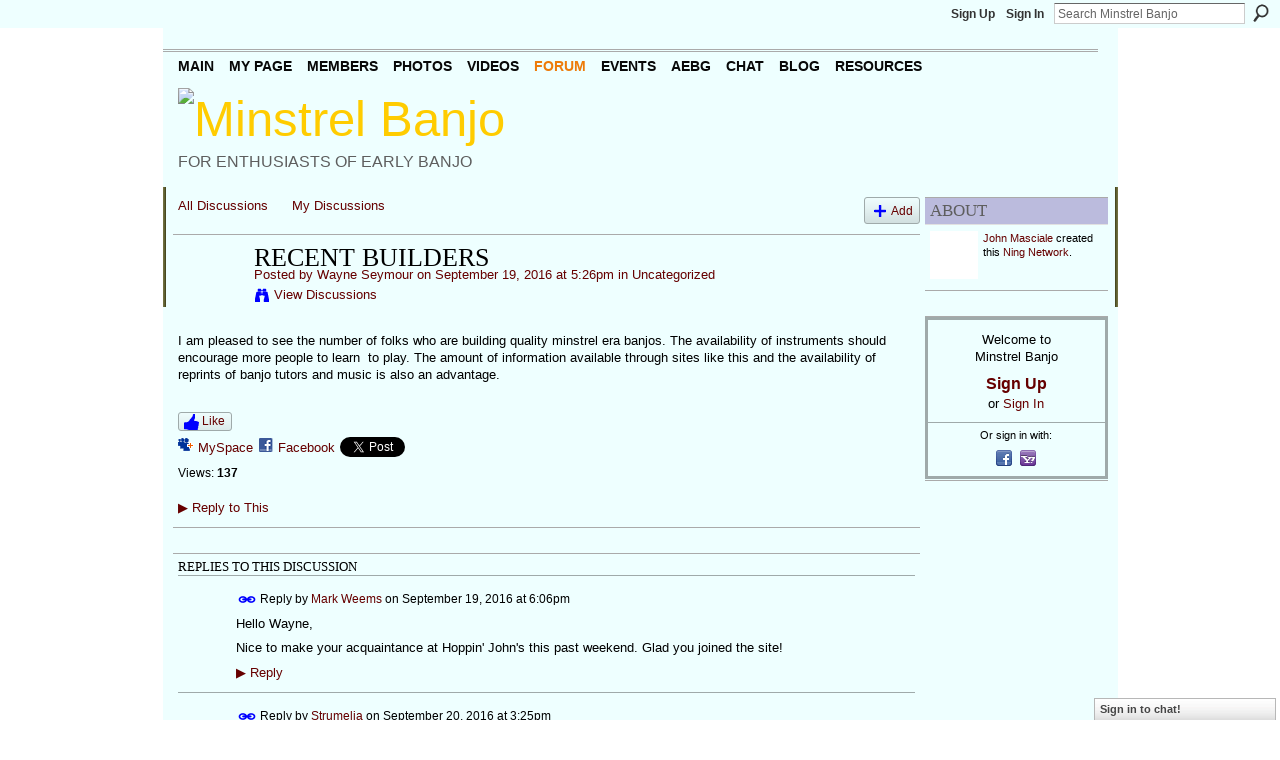

--- FILE ---
content_type: text/html; charset=UTF-8
request_url: https://minstrelbanjo.ning.com/forum/topics/recent-builders?commentId=2477478%3AComment%3A155224
body_size: 42762
content:
<!DOCTYPE html>
<html lang="en" xmlns:og="http://ogp.me/ns#">
    <head data-layout-view="default">
<script>
    window.dataLayer = window.dataLayer || [];
        </script>
<!-- Google Tag Manager -->
<script>(function(w,d,s,l,i){w[l]=w[l]||[];w[l].push({'gtm.start':
new Date().getTime(),event:'gtm.js'});var f=d.getElementsByTagName(s)[0],
j=d.createElement(s),dl=l!='dataLayer'?'&l='+l:'';j.async=true;j.src=
'https://www.googletagmanager.com/gtm.js?id='+i+dl;f.parentNode.insertBefore(j,f);
})(window,document,'script','dataLayer','GTM-T5W4WQ');</script>
<!-- End Google Tag Manager -->
            <meta http-equiv="Content-Type" content="text/html; charset=utf-8" />
    <title>Recent builders - Minstrel Banjo</title>
    <link rel="icon" href="https://minstrelbanjo.ning.com/favicon.ico" type="image/x-icon" />
    <link rel="SHORTCUT ICON" href="https://minstrelbanjo.ning.com/favicon.ico" type="image/x-icon" />
    <meta name="description" content="I am pleased to see the number of folks who are building quality minstrel era banjos. The availability of instruments should encourage more people to learn  to…" />
<meta name="title" content="Recent builders" />
<meta property="og:type" content="website" />
<meta property="og:url" content="https://minstrelbanjo.ning.com/forum/topics/recent-builders?commentId=2477478%3AComment%3A155224" />
<meta property="og:title" content="Recent builders" />
<meta property="og:image" content="https://storage.ning.com/topology/rest/1.0/file/get/2756400414?profile=UPSCALE_150x150">
<meta name="twitter:card" content="summary" />
<meta name="twitter:title" content="Recent builders" />
<meta name="twitter:description" content="I am pleased to see the number of folks who are building quality minstrel era banjos. The availability of instruments should encourage more people to learn  to…" />
<meta name="twitter:image" content="https://storage.ning.com/topology/rest/1.0/file/get/2756400414?profile=UPSCALE_150x150" />
<link rel="image_src" href="https://storage.ning.com/topology/rest/1.0/file/get/2756400414?profile=UPSCALE_150x150" />
<script type="text/javascript">
    djConfig = { preventBackButtonFix: false, isDebug: false }
ning = {"CurrentApp":{"premium":true,"iconUrl":"https:\/\/storage.ning.com\/topology\/rest\/1.0\/file\/get\/2756400414?profile=UPSCALE_150x150","url":"httpsMinstrelBanjo.ning.com","domains":[],"online":true,"privateSource":true,"id":"MinstrelBanjo","appId":2477478,"description":"A resource and gathering site for people interested in playing and constructing early banjos, and the history of minstrel music in America.","name":"Minstrel Banjo","owner":"0h30gpd2be2nb","createdDate":"2008-11-06T20:15:53.000Z","runOwnAds":false},"CurrentProfile":null,"maxFileUploadSize":5};
        (function(){
            if (!window.ning) { return; }

            var age, gender, rand, obfuscated, combined;

            obfuscated = document.cookie.match(/xgdi=([^;]+)/);
            if (obfuscated) {
                var offset = 100000;
                obfuscated = parseInt(obfuscated[1]);
                rand = obfuscated / offset;
                combined = (obfuscated % offset) ^ rand;
                age = combined % 1000;
                gender = (combined / 1000) & 3;
                gender = (gender == 1 ? 'm' : gender == 2 ? 'f' : 0);
                ning.viewer = {"age":age,"gender":gender};
            }
        })();

        if (window.location.hash.indexOf('#!/') == 0) {
        window.location.replace(window.location.hash.substr(2));
    }
    window.xg = window.xg || {};
xg.captcha = {
    'shouldShow': false,
    'siteKey': '6Ldf3AoUAAAAALPgNx2gcXc8a_5XEcnNseR6WmsT'
};
xg.addOnRequire = function(f) { xg.addOnRequire.functions.push(f); };
xg.addOnRequire.functions = [];
xg.addOnFacebookLoad = function (f) { xg.addOnFacebookLoad.functions.push(f); };
xg.addOnFacebookLoad.functions = [];
xg._loader = {
    p: 0,
    loading: function(set) {  this.p++; },
    onLoad: function(set) {
                this.p--;
        if (this.p == 0 && typeof(xg._loader.onDone) == 'function') {
            xg._loader.onDone();
        }
    }
};
xg._loader.loading('xnloader');
if (window.bzplcm) {
    window.bzplcm._profileCount = 0;
    window.bzplcm._profileSend = function() { if (window.bzplcm._profileCount++ == 1) window.bzplcm.send(); };
}
xg._loader.onDone = function() {
            if(window.bzplcm)window.bzplcm.start('ni');
        xg.shared.util.parseWidgets();    var addOnRequireFunctions = xg.addOnRequire.functions;
    xg.addOnRequire = function(f) { f(); };
    try {
        if (addOnRequireFunctions) { dojo.lang.forEach(addOnRequireFunctions, function(onRequire) { onRequire.apply(); }); }
    } catch (e) {
        if(window.bzplcm)window.bzplcm.ts('nx').send();
        throw e;
    }
    if(window.bzplcm) { window.bzplcm.stop('ni'); window.bzplcm._profileSend(); }
};
window.xn = { track: { event: function() {}, pageView: function() {}, registerCompletedFlow: function() {}, registerError: function() {}, timer: function() { return { lapTime: function() {} }; } } };</script>
<meta name="medium" content="news" /><link rel="alternate" type="application/atom+xml" title="Recent builders - Minstrel Banjo" href="https://minstrelbanjo.ning.com/forum/topics/recent-builders?commentId=2477478%3AComment%3A155224&amp;feed=yes&amp;xn_auth=no" /><link rel="alternate" type="application/atom+xml" title="Discussion Forum - Minstrel Banjo" href="https://minstrelbanjo.ning.com/forum?sort=mostRecent&amp;feed=yes&amp;xn_auth=no" />
<style type="text/css" media="screen,projection">
#xg_navigation ul div.xg_subtab ul li a {
    color:#000000;
    background:#F2F2F2;
}
#xg_navigation ul div.xg_subtab ul li a:hover {
    color:#000066;
    background:#E2E2CF;
}
</style>

<style type="text/css" media="screen,projection">
@import url("https://static.ning.com/socialnetworkmain/widgets/index/css/common.min.css?xn_version=1229287718");
@import url("https://static.ning.com/socialnetworkmain/widgets/forum/css/component.min.css?xn_version=148829171");
@import url("https://static.ning.com/socialnetworkmain/widgets/chat/css/bottom-bar.min.css?xn_version=512265546");

</style>

<style type="text/css" media="screen,projection">
@import url("/generated-6946910881bf57-03782967-css?xn_version=202512201152");

</style>

<style type="text/css" media="screen,projection">
@import url("/generated-69468fd3b635f7-82343879-css?xn_version=202512201152");

</style>

<!--[if IE 6]>
    <link rel="stylesheet" type="text/css" href="https://static.ning.com/socialnetworkmain/widgets/index/css/common-ie6.min.css?xn_version=463104712" />
<![endif]-->
<!--[if IE 7]>
<link rel="stylesheet" type="text/css" href="https://static.ning.com/socialnetworkmain/widgets/index/css/common-ie7.css?xn_version=2712659298" />
<![endif]-->
<link rel="EditURI" type="application/rsd+xml" title="RSD" href="https://minstrelbanjo.ning.com/profiles/blog/rsd" />
<script type="text/javascript">(function(a,b){if(/(android|bb\d+|meego).+mobile|avantgo|bada\/|blackberry|blazer|compal|elaine|fennec|hiptop|iemobile|ip(hone|od)|iris|kindle|lge |maemo|midp|mmp|netfront|opera m(ob|in)i|palm( os)?|phone|p(ixi|re)\/|plucker|pocket|psp|series(4|6)0|symbian|treo|up\.(browser|link)|vodafone|wap|windows (ce|phone)|xda|xiino/i.test(a)||/1207|6310|6590|3gso|4thp|50[1-6]i|770s|802s|a wa|abac|ac(er|oo|s\-)|ai(ko|rn)|al(av|ca|co)|amoi|an(ex|ny|yw)|aptu|ar(ch|go)|as(te|us)|attw|au(di|\-m|r |s )|avan|be(ck|ll|nq)|bi(lb|rd)|bl(ac|az)|br(e|v)w|bumb|bw\-(n|u)|c55\/|capi|ccwa|cdm\-|cell|chtm|cldc|cmd\-|co(mp|nd)|craw|da(it|ll|ng)|dbte|dc\-s|devi|dica|dmob|do(c|p)o|ds(12|\-d)|el(49|ai)|em(l2|ul)|er(ic|k0)|esl8|ez([4-7]0|os|wa|ze)|fetc|fly(\-|_)|g1 u|g560|gene|gf\-5|g\-mo|go(\.w|od)|gr(ad|un)|haie|hcit|hd\-(m|p|t)|hei\-|hi(pt|ta)|hp( i|ip)|hs\-c|ht(c(\-| |_|a|g|p|s|t)|tp)|hu(aw|tc)|i\-(20|go|ma)|i230|iac( |\-|\/)|ibro|idea|ig01|ikom|im1k|inno|ipaq|iris|ja(t|v)a|jbro|jemu|jigs|kddi|keji|kgt( |\/)|klon|kpt |kwc\-|kyo(c|k)|le(no|xi)|lg( g|\/(k|l|u)|50|54|\-[a-w])|libw|lynx|m1\-w|m3ga|m50\/|ma(te|ui|xo)|mc(01|21|ca)|m\-cr|me(rc|ri)|mi(o8|oa|ts)|mmef|mo(01|02|bi|de|do|t(\-| |o|v)|zz)|mt(50|p1|v )|mwbp|mywa|n10[0-2]|n20[2-3]|n30(0|2)|n50(0|2|5)|n7(0(0|1)|10)|ne((c|m)\-|on|tf|wf|wg|wt)|nok(6|i)|nzph|o2im|op(ti|wv)|oran|owg1|p800|pan(a|d|t)|pdxg|pg(13|\-([1-8]|c))|phil|pire|pl(ay|uc)|pn\-2|po(ck|rt|se)|prox|psio|pt\-g|qa\-a|qc(07|12|21|32|60|\-[2-7]|i\-)|qtek|r380|r600|raks|rim9|ro(ve|zo)|s55\/|sa(ge|ma|mm|ms|ny|va)|sc(01|h\-|oo|p\-)|sdk\/|se(c(\-|0|1)|47|mc|nd|ri)|sgh\-|shar|sie(\-|m)|sk\-0|sl(45|id)|sm(al|ar|b3|it|t5)|so(ft|ny)|sp(01|h\-|v\-|v )|sy(01|mb)|t2(18|50)|t6(00|10|18)|ta(gt|lk)|tcl\-|tdg\-|tel(i|m)|tim\-|t\-mo|to(pl|sh)|ts(70|m\-|m3|m5)|tx\-9|up(\.b|g1|si)|utst|v400|v750|veri|vi(rg|te)|vk(40|5[0-3]|\-v)|vm40|voda|vulc|vx(52|53|60|61|70|80|81|83|85|98)|w3c(\-| )|webc|whit|wi(g |nc|nw)|wmlb|wonu|x700|yas\-|your|zeto|zte\-/i.test(a.substr(0,4)))window.location.replace(b)})(navigator.userAgent||navigator.vendor||window.opera,'https://minstrelbanjo.ning.com/m/discussion?id=2477478%3ATopic%3A155221');</script>
    </head>
    <body>
<!-- Google Tag Manager (noscript) -->
<noscript><iframe src="https://www.googletagmanager.com/ns.html?id=GTM-T5W4WQ"
height="0" width="0" style="display:none;visibility:hidden"></iframe></noscript>
<!-- End Google Tag Manager (noscript) -->
                <div id="xn_bar">
            <div id="xn_bar_menu">
                <div id="xn_bar_menu_branding" >
                                    </div>

                <div id="xn_bar_menu_more">
                    <form id="xn_bar_menu_search" method="GET" action="https://minstrelbanjo.ning.com/main/search/search">
                        <fieldset>
                            <input type="text" name="q" id="xn_bar_menu_search_query" value="Search Minstrel Banjo" _hint="Search Minstrel Banjo" accesskey="4" class="text xj_search_hint" />
                            <a id="xn_bar_menu_search_submit" href="#" onclick="document.getElementById('xn_bar_menu_search').submit();return false">Search</a>
                        </fieldset>
                    </form>
                </div>

                            <ul id="xn_bar_menu_tabs">
                                            <li><a href="https://minstrelbanjo.ning.com/main/authorization/signUp?target=https%3A%2F%2Fminstrelbanjo.ning.com%2Fforum%2Ftopics%2Frecent-builders%3FcommentId%3D2477478%253AComment%253A155224">Sign Up</a></li>
                                                <li><a href="https://minstrelbanjo.ning.com/main/authorization/signIn?target=https%3A%2F%2Fminstrelbanjo.ning.com%2Fforum%2Ftopics%2Frecent-builders%3FcommentId%3D2477478%253AComment%253A155224">Sign In</a></li>
                                    </ul>
                        </div>
        </div>
        
        
        <div id="xg" class="xg_theme xg_widget_forum xg_widget_forum_topic xg_widget_forum_topic_show" data-layout-pack="classic">
            <div id="xg_head">
                <div id="xg_masthead">
                    <p id="xg_sitename"><a id="application_name_header_link" href="/"><img src="https://storage.ning.com/topology/rest/1.0/file/get/3151884087?profile=RESIZE_1024x1024" alt="Minstrel Banjo"></a></p>
                    <p id="xg_sitedesc" class="xj_site_desc">For enthusiasts of early banjo</p>
                </div>
                <div id="xg_navigation">
                    <ul>
    <li id="xg_tab_main" class="xg_subtab"><a href="/"><span>Main</span></a></li><li id="xg_tab_profile" class="xg_subtab"><a href="/profiles"><span>My Page</span></a></li><li id="xg_tab_members" class="xg_subtab"><a href="/profiles/members/"><span>Members</span></a></li><li id="xg_tab_photo" class="xg_subtab"><a href="/photo"><span>Photos</span></a></li><li id="xg_tab_video" class="xg_subtab"><a href="/video"><span>Videos</span></a></li><li id="xg_tab_forum" class="xg_subtab this"><a href="/forum"><span>Forum</span></a></li><li id="xg_tab_events" class="xg_subtab"><a href="/events"><span>Events</span></a></li><li id="xg_tab_xn9" class="xg_subtab"><a href="/page/aebg"><span>AEBG</span></a></li><li id="xg_tab_chat" class="xg_subtab"><a href="/chat"><span>Chat</span></a></li><li id="xg_tab_xn1" class="xg_subtab"><a href="/profiles/blog/list"><span>Blog</span></a></li><li dojoType="SubTabHover" id="xg_tab_xn10" class="xg_subtab"><a href="/page/resources"><span>Resources</span></a><div class="xg_subtab" style="display:none;position:absolute;"><ul class="xg_subtab" style="display:block;" ><li style="list-style:none !important;display:block;text-align:left;"><a href="/page/reference-books" style="float:none;"><span>Reference Books</span></a></li></ul></div></li></ul>

                </div>
            </div>
            
            <div id="xg_body">
                
                <div class="xg_column xg_span-16 xj_classic_canvas">
                    <ul class="navigation easyclear">
            <li><a href="https://minstrelbanjo.ning.com/forum">All Discussions</a></li>
        <li><a href="https://minstrelbanjo.ning.com/forum/topic/listForContributor?">My Discussions</a></li>
                <li class="right xg_lightborder navbutton"><a href="https://minstrelbanjo.ning.com/main/authorization/signUp?target=https%3A%2F%2Fminstrelbanjo.ning.com%2Fforum%2Ftopic%2Fnew%3Ftarget%3Dhttps%253A%252F%252Fminstrelbanjo.ning.com%252Fforum%252Ftopics%252Frecent-builders%253FcommentId%253D2477478%25253AComment%25253A155224%26categoryId%3D2477478%253ACategory%253A789" dojoType="PromptToJoinLink" _joinPromptText="Please sign up or sign in to complete this step." _hasSignUp="true" _signInUrl="https://minstrelbanjo.ning.com/main/authorization/signIn?target=https%3A%2F%2Fminstrelbanjo.ning.com%2Fforum%2Ftopic%2Fnew%3Ftarget%3Dhttps%253A%252F%252Fminstrelbanjo.ning.com%252Fforum%252Ftopics%252Frecent-builders%253FcommentId%253D2477478%25253AComment%25253A155224%26categoryId%3D2477478%253ACategory%253A789" class="xg_sprite xg_sprite-add">Add</a></li>
    </ul>
<div class="xg_module xg_module_with_dialog">
    <div class="xg_headline xg_headline-img xg_headline-2l">
    <div class="ib"><span class="xg_avatar"><a class="fn url" href="http://minstrelbanjo.ning.com/profile/WayneSeymour"  title="Wayne Seymour"><span class="table_img dy-avatar dy-avatar-64 "><img  class="photo photo" src="https://storage.ning.com/topology/rest/1.0/file/get/3151884565?profile=original&amp;width=64&amp;height=64&amp;crop=1%3A1" alt="" /></span></a></span></div>
<div class="tb"><h1>Recent builders</h1>
        <ul class="navigation byline">
            <li><a class="nolink">Posted by </a><a href="/profile/WayneSeymour">Wayne Seymour</a><a class="nolink"> on September 19, 2016 at 5:26pm in </a><a href="https://minstrelbanjo.ning.com/forum/categories/uncategorized-1/listForCategory">Uncategorized</a></li>
            <li><a class="xg_sprite xg_sprite-view" href="https://minstrelbanjo.ning.com/forum/topic/listForContributor?user=34r3fd7p9z7bi">View Discussions</a></li>
        </ul>
    </div>
</div>
    <div class="xg_module_body">
        <div class="discussion" data-category-id="2477478:Category:789">
            <div class="description">
                                <div class="xg_user_generated">
                    <p>I am pleased to see the number of folks who are building quality minstrel era banjos. The availability of instruments should encourage more people to learn  to play. The amount of information available through sites like this and the availability of reprints of banjo tutors and music is also an advantage. </p>
<p></p>                </div>
            </div>
        </div>
                    <p class="small" id="tagsList" style="display:none">Tags:<br/></p>
                <div class="left-panel">
            <div class="likebox likebox-ning">
    <div class="ning-like">
                <div class="xg_lightborder like-button like-button-3">
            <a data-content-id="2477478:Topic:155221"
                        data-content-type="Topic"
                        data-sign-up-url="https://minstrelbanjo.ning.com/main/authorization/signUp?target=https%3A%2F%2Fminstrelbanjo.ning.com%2Fforum%2Ftopics%2Frecent-builders%3FcommentId%3D2477478%253AComment%253A155224"
                        data-like-url="/main/like/like"
                        data-unlike-url="/main/like/unlike"
                        data-track='{"category":"Likes","action":"Like","label":"","ga4":{"event":"like"}}'                                                data-page-type="detail" class="xg_sprite" href="#">
                Like            </a>
        </div>
                <div class="like-count dy-displaynone">
            <a href="#" class="view-liked" _id="2477478:Topic:155221">0 members like this</a>
        </div>
    </div>
</div>
                <p class="share-links clear">
                <a href="http://www.myspace.com/Modules/PostTo/Pages/?t=Recent%20builders&c=Check%20out%20%22Recent%20builders%22%20on%20Minstrel%20Banjo&u=https%3A%2F%2Fminstrelbanjo.ning.com%2Fxn%2Fdetail%2F2477478%3ATopic%3A155221&l=2" class="post_to_myspace" target="_blank">MySpace</a>            <script>!function(d,s,id){var js,fjs=d.getElementsByTagName(s)[0];if(!d.getElementById(id)){js=d.createElement(s);js.id=id;js.src="//platform.twitter.com/widgets.js";fjs.parentNode.insertBefore(js,fjs);}}(document,"script","twitter-wjs");</script>
                    <span class="xg_tweet">
        <a href="https://twitter.com/share" class="post_to_twitter twitter-share-button" target="_blank"
            data-text="Checking out &quot;Recent builders&quot; on Minstrel Banjo:" data-url="https://minstrelbanjo.ning.com/forum/topics/recent-builders?commentId=2477478%3AComment%3A155224" data-count="none" data-dnt="true">Tweet</a>
        </span>
                <a class="post_to_facebook xj_post_to_facebook" href="http://www.facebook.com/share.php?u=https%3A%2F%2Fminstrelbanjo.ning.com%2Fforum%2Ftopics%2Frecent-builders%3FcommentId%3D2477478%253AComment%253A155224%26xg_source%3Dfacebookshare&amp;t=" _url="https://minstrelbanjo.ning.com/forum/topics/recent-builders?commentId=2477478%3AComment%3A155224&amp;xg_source=facebookshare" _title="" _log="{&quot;module&quot;:&quot;forum&quot;,&quot;page&quot;:&quot;topic&quot;,&quot;action&quot;:&quot;show&quot;}">Facebook</a>
                    </p>
                            <script>xg.addOnRequire(function () { xg.post('/main/viewcount/update?xn_out=json', {key: '2477478:Topic:155221', x: '2d360b5'}); });</script>                <p class="small dy-clear view-count-container">
    <span class="view-count-label">Views:</span> <span class="view-count">137</span></p>

                    </div>
                <dl id="cf" class="discussion noindent">
            <dd>             <p class="toggle">
            <a href="https://minstrelbanjo.ning.com/main/authorization/signUp?target=https%3A%2F%2Fminstrelbanjo.ning.com%2Fforum%2Ftopics%2Frecent-builders%3FcommentId%3D2477478%253AComment%253A155224" dojoType="PromptToJoinLink" _joinPromptText="Please sign up or sign in to complete this step." _hasSignUp="true" _signInUrl="https://minstrelbanjo.ning.com/main/authorization/signIn?target=https%3A%2F%2Fminstrelbanjo.ning.com%2Fforum%2Ftopics%2Frecent-builders%3FcommentId%3D2477478%253AComment%253A155224"><span><!--[if IE]>&#9658;<![endif]--><![if !IE]>&#9654;<![endif]></span> Reply to This</a>
        </p>
    </dd>        </dl>
    </div>
</div>
    <div class="xg_module">
            <div id="discussionReplies" >
            <div class="xg_module_body">
                <h3 id="comments" _scrollTo="cid-2477478:Comment:155224">Replies to This Discussion</h3>
                                    <dl class="discussion clear i0 xg_lightborder">
    <dt class="byline">
        <a name="2477478:Comment:155224" id="cid-2477478:Comment:155224"></a>         <span class="xg_avatar"><a class="fn url" href="http://minstrelbanjo.ning.com/profile/MarkKellyWeems"  title="Mark Weems"><span class="table_img dy-avatar dy-avatar-48 "><img  class="photo photo left" src="https://storage.ning.com/topology/rest/1.0/file/get/3143274813?profile=RESIZE_48X48&amp;width=48&amp;height=48&amp;crop=1%3A1" alt="" /></span></a></span><a name="2477478Comment155224" href="https://minstrelbanjo.ning.com/xn/detail/2477478:Comment:155224" title="Permalink to this Reply" class="xg_icon xg_icon-permalink">Permalink</a> Reply by <a href="https://minstrelbanjo.ning.com/forum/topic/listForContributor?user=37dmx0iangru4" class="fn url">Mark Weems</a> on <span class="timestamp">September 19, 2016 at 6:06pm</span>    </dt>
        <dd>
                        <div class="description" id="desc_2477478Comment155224"><div class="xg_user_generated"><p>Hello Wayne,</p>
<p>Nice to make your acquaintance at Hoppin' John's this past weekend. Glad you joined the site!</p></div></div>
                </dd>
        <dd>
        <ul class="actionlinks">
            <li class="actionlink">
                            <p class="toggle">
                    <a href="https://minstrelbanjo.ning.com/main/authorization/signUp?target=https%3A%2F%2Fminstrelbanjo.ning.com%2Fforum%2Ftopics%2Frecent-builders%3FcommentId%3D2477478%253AComment%253A155224" dojoType="PromptToJoinLink" _joinPromptText="Please sign up or sign in to complete this step." _hasSignUp="true" _signInUrl="https://minstrelbanjo.ning.com/main/authorization/signIn?target=https%3A%2F%2Fminstrelbanjo.ning.com%2Fforum%2Ftopics%2Frecent-builders%3FcommentId%3D2477478%253AComment%253A155224"><span><!--[if IE]>&#9658;<![endif]--><![if !IE]>&#9654;<![endif]></span> Reply</a>
                </p>
                    </li>
    <li class="actionlink"></li>    </ul>
</dl>
<dl class="discussion clear i0 xg_lightborder">
    <dt class="byline">
        <a name="2477478:Comment:155232" id="cid-2477478:Comment:155232"></a>         <span class="xg_avatar"><a class="fn url" href="http://minstrelbanjo.ning.com/profile/Strumelia"  title="Strumelia"><span class="table_img dy-avatar dy-avatar-48 "><img  class="photo photo left" src="https://storage.ning.com/topology/rest/1.0/file/get/3143273199?profile=RESIZE_48X48&amp;width=48&amp;height=48&amp;crop=1%3A1" alt="" /></span></a></span><a name="2477478Comment155232" href="https://minstrelbanjo.ning.com/xn/detail/2477478:Comment:155232" title="Permalink to this Reply" class="xg_icon xg_icon-permalink">Permalink</a> Reply by <a href="https://minstrelbanjo.ning.com/forum/topic/listForContributor?user=3mdcdoa3cmfnx" class="fn url">Strumelia</a> on <span class="timestamp">September 20, 2016 at 3:25pm</span>    </dt>
        <dd>
                        <div class="description" id="desc_2477478Comment155232"><div class="xg_user_generated"><p>Hi Wayne!</p>
<p>Hey, does anyone know what gives with Jay Moschella's site?  Is he still building?</p></div></div>
                </dd>
        <dd>
        <ul class="actionlinks">
            <li class="actionlink">
                            <p class="toggle">
                    <a href="https://minstrelbanjo.ning.com/main/authorization/signUp?target=https%3A%2F%2Fminstrelbanjo.ning.com%2Fforum%2Ftopics%2Frecent-builders%3FcommentId%3D2477478%253AComment%253A155224" dojoType="PromptToJoinLink" _joinPromptText="Please sign up or sign in to complete this step." _hasSignUp="true" _signInUrl="https://minstrelbanjo.ning.com/main/authorization/signIn?target=https%3A%2F%2Fminstrelbanjo.ning.com%2Fforum%2Ftopics%2Frecent-builders%3FcommentId%3D2477478%253AComment%253A155224"><span><!--[if IE]>&#9658;<![endif]--><![if !IE]>&#9654;<![endif]></span> Reply</a>
                </p>
                    </li>
    <li class="actionlink"></li>    </ul>
</dl>
<dl class="discussion clear i0 xg_lightborder">
    <dt class="byline">
        <a name="2477478:Comment:155329" id="cid-2477478:Comment:155329"></a>         <span class="xg_avatar"><a class="fn url" href="http://minstrelbanjo.ning.com/profile/caprieto"  title="Chris Prieto"><span class="table_img dy-avatar dy-avatar-48 "><img  class="photo photo left" src="https://storage.ning.com/topology/rest/1.0/file/get/3143276635?profile=RESIZE_48X48&amp;width=48&amp;height=48&amp;crop=1%3A1" alt="" /></span></a></span><a name="2477478Comment155329" href="https://minstrelbanjo.ning.com/xn/detail/2477478:Comment:155329" title="Permalink to this Reply" class="xg_icon xg_icon-permalink">Permalink</a> Reply by <a href="https://minstrelbanjo.ning.com/forum/topic/listForContributor?user=380acr26njmls" class="fn url">Chris Prieto</a> on <span class="timestamp">September 20, 2016 at 6:04pm</span>    </dt>
        <dd>
                        <div class="description" id="desc_2477478Comment155329"><div class="xg_user_generated">Last I heard from him he was no longer building banjos so he may have let his domain expire.<br />
<br/>
<br/>
<cite>Strumelia said:</cite><blockquote cite="http://minstrelbanjo.ning.com/forum/topics/recent-builders?xg_source=activity#2477478Comment155232"><div><div class="xg_user_generated"><p>Hi Wayne!</p>
<p>Hey, does anyone know what gives with Jay Moschella's site?  Is he still building?</p>
</div>
</div>
</blockquote></div></div>
                </dd>
        <dd>
        <ul class="actionlinks">
            <li class="actionlink">
                            <p class="toggle">
                    <a href="https://minstrelbanjo.ning.com/main/authorization/signUp?target=https%3A%2F%2Fminstrelbanjo.ning.com%2Fforum%2Ftopics%2Frecent-builders%3FcommentId%3D2477478%253AComment%253A155224" dojoType="PromptToJoinLink" _joinPromptText="Please sign up or sign in to complete this step." _hasSignUp="true" _signInUrl="https://minstrelbanjo.ning.com/main/authorization/signIn?target=https%3A%2F%2Fminstrelbanjo.ning.com%2Fforum%2Ftopics%2Frecent-builders%3FcommentId%3D2477478%253AComment%253A155224"><span><!--[if IE]>&#9658;<![endif]--><![if !IE]>&#9654;<![endif]></span> Reply</a>
                </p>
                    </li>
    <li class="actionlink"></li>    </ul>
</dl>
<dl class="discussion clear i0 xg_lightborder">
    <dt class="byline">
        <a name="2477478:Comment:155235" id="cid-2477478:Comment:155235"></a>         <span class="xg_avatar"><a class="fn url" href="http://minstrelbanjo.ning.com/profile/Strumelia"  title="Strumelia"><span class="table_img dy-avatar dy-avatar-48 "><img  class="photo photo left" src="https://storage.ning.com/topology/rest/1.0/file/get/3143273199?profile=RESIZE_48X48&amp;width=48&amp;height=48&amp;crop=1%3A1" alt="" /></span></a></span><a name="2477478Comment155235" href="https://minstrelbanjo.ning.com/xn/detail/2477478:Comment:155235" title="Permalink to this Reply" class="xg_icon xg_icon-permalink">Permalink</a> Reply by <a href="https://minstrelbanjo.ning.com/forum/topic/listForContributor?user=3mdcdoa3cmfnx" class="fn url">Strumelia</a> on <span class="timestamp">September 20, 2016 at 7:33pm</span>    </dt>
        <dd>
                        <div class="description" id="desc_2477478Comment155235"><div class="xg_user_generated"><p>Wow.  =8-o</p></div></div>
                </dd>
        <dd>
        <ul class="actionlinks">
            <li class="actionlink">
                            <p class="toggle">
                    <a href="https://minstrelbanjo.ning.com/main/authorization/signUp?target=https%3A%2F%2Fminstrelbanjo.ning.com%2Fforum%2Ftopics%2Frecent-builders%3FcommentId%3D2477478%253AComment%253A155224" dojoType="PromptToJoinLink" _joinPromptText="Please sign up or sign in to complete this step." _hasSignUp="true" _signInUrl="https://minstrelbanjo.ning.com/main/authorization/signIn?target=https%3A%2F%2Fminstrelbanjo.ning.com%2Fforum%2Ftopics%2Frecent-builders%3FcommentId%3D2477478%253AComment%253A155224"><span><!--[if IE]>&#9658;<![endif]--><![if !IE]>&#9654;<![endif]></span> Reply</a>
                </p>
                    </li>
    <li class="actionlink"></li>    </ul>
</dl>
<dl class="discussion clear i0 xg_lightborder">
    <dt class="byline">
        <a name="2477478:Comment:155716" id="cid-2477478:Comment:155716"></a>         <span class="xg_avatar"><a class="fn url" href="http://minstrelbanjo.ning.com/profile/WayneSeymour"  title="Wayne Seymour"><span class="table_img dy-avatar dy-avatar-48 "><img  class="photo photo left" src="https://storage.ning.com/topology/rest/1.0/file/get/3151884565?profile=original&amp;width=48&amp;height=48&amp;crop=1%3A1" alt="" /></span></a></span><a name="2477478Comment155716" href="https://minstrelbanjo.ning.com/xn/detail/2477478:Comment:155716" title="Permalink to this Reply" class="xg_icon xg_icon-permalink">Permalink</a> Reply by <a href="https://minstrelbanjo.ning.com/forum/topic/listForContributor?user=34r3fd7p9z7bi" class="fn url">Wayne Seymour</a> on <span class="timestamp">October 3, 2016 at 10:58pm</span>    </dt>
        <dd>
                        <div class="description" id="desc_2477478Comment155716"><div class="xg_user_generated"><p><br/> <br/> <cite>Mark Weems said:</cite></p>
<blockquote cite="http://minstrelbanjo.ning.com/forum/topics/recent-builders?commentId=2477478%3AComment%3A155224&amp;xg_source=msg_com_forum#2477478Comment155224"><div><div class="xg_user_generated"><p>Hello Wayne,</p>
<p>Nice to make your acquaintance at Hoppin' John's this past weekend. Glad you joined the site!</p>
<p>Thanks for the loan of the dulcimer. We'll talk anon. </p>
<p></p>
</div>
</div>
</blockquote></div></div>
                </dd>
        <dd>
        <ul class="actionlinks">
            <li class="actionlink">
                            <p class="toggle">
                    <a href="https://minstrelbanjo.ning.com/main/authorization/signUp?target=https%3A%2F%2Fminstrelbanjo.ning.com%2Fforum%2Ftopics%2Frecent-builders%3FcommentId%3D2477478%253AComment%253A155224" dojoType="PromptToJoinLink" _joinPromptText="Please sign up or sign in to complete this step." _hasSignUp="true" _signInUrl="https://minstrelbanjo.ning.com/main/authorization/signIn?target=https%3A%2F%2Fminstrelbanjo.ning.com%2Fforum%2Ftopics%2Frecent-builders%3FcommentId%3D2477478%253AComment%253A155224"><span><!--[if IE]>&#9658;<![endif]--><![if !IE]>&#9654;<![endif]></span> Reply</a>
                </p>
                    </li>
    <li class="actionlink"></li>    </ul>
</dl>
                    <dl class="last-reply">
                        <dd>             <p class="toggle">
            <a href="https://minstrelbanjo.ning.com/main/authorization/signUp?target=https%3A%2F%2Fminstrelbanjo.ning.com%2Fforum%2Ftopics%2Frecent-builders%3FcommentId%3D2477478%253AComment%253A155224" dojoType="PromptToJoinLink" _joinPromptText="Please sign up or sign in to complete this step." _hasSignUp="true" _signInUrl="https://minstrelbanjo.ning.com/main/authorization/signIn?target=https%3A%2F%2Fminstrelbanjo.ning.com%2Fforum%2Ftopics%2Frecent-builders%3FcommentId%3D2477478%253AComment%253A155224"><span><!--[if IE]>&#9658;<![endif]--><![if !IE]>&#9654;<![endif]></span> Reply to Discussion</a>
        </p>
    </dd>                    </dl>
                                            </div>
            <div class="xg_module_foot">
                                    <p class="left">
                        <a class="xg_icon xg_icon-rss" href="https://minstrelbanjo.ning.com/forum/topics/recent-builders?commentId=2477478%3AComment%3A155224&amp;feed=yes&amp;xn_auth=no">RSS</a>
                    </p>
                            </div>
        </div>
    </div>

                </div>
                <div class="xg_column xg_span-4 xg_last xj_classic_sidebar">
                    <div class="xg_module module_about">
    <div class="xg_module_head">
        <h2>About</h2>
    </div>
    <div class="xg_module_body xg_module_ning">
        <div class="vcard">
            <span class="xg_avatar"><a class="fn url" href="http://minstrelbanjo.ning.com/profile/JohnMasciale"  title="John Masciale"><span class="table_img dy-avatar dy-avatar-48 "><img  class="photo photo" src="https://storage.ning.com/topology/rest/1.0/file/get/3143267264?profile=RESIZE_48X48&amp;width=48&amp;height=48&amp;crop=1%3A1" alt="" /></span></a></span>            <span class="fn"><a href="/profile/JohnMasciale">John Masciale</a></span>
            created this <a href='http://www.ning.com'>Ning Network</a>.        </div>
            </div>
    </div>
    <div class="xg_module" id="xg_module_account">
        <div class="xg_module_body xg_signup xg_lightborder">
            <p>Welcome to<br />Minstrel Banjo</p>
                        <p class="last-child"><big><strong><a href="https://minstrelbanjo.ning.com/main/authorization/signUp?target=https%3A%2F%2Fminstrelbanjo.ning.com%2Fforum%2Ftopics%2Frecent-builders%3FcommentId%3D2477478%253AComment%253A155224">Sign Up</a></strong></big><br/>or <a href="https://minstrelbanjo.ning.com/main/authorization/signIn?target=https%3A%2F%2Fminstrelbanjo.ning.com%2Fforum%2Ftopics%2Frecent-builders%3FcommentId%3D2477478%253AComment%253A155224" style="white-space:nowrap">Sign In</a></p>
                            <div class="xg_external_signup xg_lightborder xj_signup">
                    <p class="dy-small">Or sign in with:</p>
                    <ul class="providers">
            <li>
            <a
                onclick="xg.index.authorization.social.openAuthWindow(
                    'https://auth.ning.com/socialAuth/facebook?edfm=PGDIo9D7WtU1lIzZTwjF%2BJYT%2Bq%2BOZM0g08W7elSjq09g6hZECWmW4c1P%2BJQH8DaLyF%2FrJLCHFvu%2FkuoGD6sWU3Kn9skRqeXnLydf4EiiNonrP9mlPSN%2F9CzhYUpe7HH3IZLD9JHc9CJNhv4GCArpYGCayBhsd7KUVXgTOBodlucvXVQHVi2%2BcBn8w6R%2B%2B30n2Jpa0fJccpYYOTXF93wzXjBS6KM0blxDxeP%2FIXIzuuNpqAY00ZBNBB3PyCHUBMR1hWlx01f84%2Fr8Fbp9b%2FAWJEYRFk%2FXCivj7foZNrW%2FSGQdSQwAJy8vhkJ45eeoQooVtradvVaDScQHkqf0jZJ%2BQZLRX816V6hzgkNQ8%2FKaI%2FQyP2%2FlOaCoFpOPWP16uY%2BPLjK49V6L6jYgINA%2FppbuKyjoFAprrBXF5xFvOoqRQ%2B1SAcakNNUgUwqDt%2B0EO2fJ3oOQHAOOTXu6tZG9JZrWh0hgbvAlX8EisSPPbSeBS1qhBUlV1ddEKBa6fJvyulGA'
                    ); return false;">
                            <span class="mini-service mini-service-facebook" title="Facebook"></span>
                        </a>
        </li>
            <li>
            <a
                onclick="xg.index.authorization.social.openAuthWindow(
                    'https://auth.ning.com/socialAuth/yahooopenidconnect?edfm=BOFoG8X25KT9kt6VK0ko1BQ%2Fmwvo3lzl%2B1a8Ge8%2BJSHn9Oa1l8Kz7cSbh%2FNSOs%2BWkp%2BwZofuWUQE0M6RFPr94b0xJYqabeXwDY5Kch1alEQ1XMIWn8H7l1Vavg6Ld%2Fiz0%2FrQpNBM6cE2Sc%2FVnKzKkKOdlSD%2B65eeYV1w7t6Dn7TfHJWZcRIAEotVkvu1jf3QEYu6msvVY4FCp7aTFDnggmvQpsmEslxb%2Fm7kotGokUji%2BURK6ozuixwj0HVuPxDsCCAXTFUSHgDgKc9jJEJGUv3NWpku4munjQY88C1d7fbTkeg%2Bi14R2NTGt4gXjCznAncWvDoHzcY7Uxqc8ssG2qSYMghCbro01h%2FLATR%2B0Hk0ufJVmgKW8CQj8QP7Bw0%2ByfDAi4K65eSELg2xeF4h2BPGQuhk%2BJSmtGQDxnv%2FGLI%3D'
                ); return false;">
                <span class="mini-service mini-service-yahoo" title="Yahoo!"></span>
            </a>
        </li>
    </ul>
                </div>
                    </div>
    </div>

                </div>
            </div>
            <div id="xg_foot">
                <p class="left">
    © 2026             &nbsp; Created by <a href="/profile/JohnMasciale">John Masciale</a>.            &nbsp;
    Powered by<a class="poweredBy-logo" href="https://www.ning.com/" title="" alt="" rel="dofollow">
    <img class="poweredbylogo" width="87" height="15" src="https://static.ning.com/socialnetworkmain/widgets/index/gfx/Ning_MM_footer_blk@2x.png?xn_version=3605040243"
         title="Ning Website Builder" alt="Website builder | Create website | Ning.com">
</a>    </p>
    <p class="right xg_lightfont">
                    <a href="https://minstrelbanjo.ning.com/main/embeddable/list">Badges</a> &nbsp;|&nbsp;
                        <a href="https://minstrelbanjo.ning.com/main/authorization/signUp?target=https%3A%2F%2Fminstrelbanjo.ning.com%2Fmain%2Findex%2Freport" dojoType="PromptToJoinLink" _joinPromptText="Please sign up or sign in to complete this step." _hasSignUp="true" _signInUrl="https://minstrelbanjo.ning.com/main/authorization/signIn?target=https%3A%2F%2Fminstrelbanjo.ning.com%2Fmain%2Findex%2Freport">Report an Issue</a> &nbsp;|&nbsp;
                        <a href="https://minstrelbanjo.ning.com/main/authorization/termsOfService?previousUrl=https%3A%2F%2Fminstrelbanjo.ning.com%2Fforum%2Ftopics%2Frecent-builders%3FcommentId%3D2477478%253AComment%253A155224">Terms of Service</a>
            </p>

            </div>
        </div>
        
        <div id="xj_baz17246" class="xg_theme"></div>
<div id="xg_overlay" style="display:none;">
<!--[if lte IE 6.5]><iframe></iframe><![endif]-->
</div>
<!--googleoff: all--><noscript>
	<style type="text/css" media="screen">
        #xg { position:relative;top:120px; }
        #xn_bar { top:120px; }
	</style>
	<div class="errordesc noscript">
		<div>
            <h3><strong>Hello, you need to enable JavaScript to use Minstrel Banjo.</strong></h3>
            <p>Please check your browser settings or contact your system administrator.</p>
			<img src="/xn_resources/widgets/index/gfx/jstrk_off.gif" alt="" height="1" width="1" />
		</div>
	</div>
</noscript><!--googleon: all-->
<script type="text/javascript" src="https://static.ning.com/socialnetworkmain/widgets/lib/core.min.js?xn_version=1651386455"></script>        <script>
            var sources = ["https:\/\/static.ning.com\/socialnetworkmain\/widgets\/lib\/js\/jquery\/jquery-ui.min.js?xn_version=2186421962","https:\/\/static.ning.com\/socialnetworkmain\/widgets\/lib\/js\/modernizr\/modernizr.custom.js?xn_version=202512201152","https:\/\/static.ning.com\/socialnetworkmain\/widgets\/lib\/js\/jquery\/jstorage.min.js?xn_version=1968060033","https:\/\/static.ning.com\/socialnetworkmain\/widgets\/lib\/js\/jquery\/jquery.autoResize.js?xn_version=202512201152","https:\/\/static.ning.com\/socialnetworkmain\/widgets\/lib\/js\/jquery\/jquery.jsonp.min.js?xn_version=1071124156","https:\/\/static.ning.com\/socialnetworkmain\/widgets\/lib\/js\/Base64.js?xn_version=202512201152","https:\/\/static.ning.com\/socialnetworkmain\/widgets\/lib\/js\/jquery\/jquery.ui.widget.js?xn_version=202512201152","https:\/\/static.ning.com\/socialnetworkmain\/widgets\/lib\/js\/jquery\/jquery.iframe-transport.js?xn_version=202512201152","https:\/\/static.ning.com\/socialnetworkmain\/widgets\/lib\/js\/jquery\/jquery.fileupload.js?xn_version=202512201152","https:\/\/storage.ning.com\/topology\/rest\/1.0\/file\/get\/12882178469?profile=original&r=1724773293","https:\/\/storage.ning.com\/topology\/rest\/1.0\/file\/get\/12882178496?profile=original&r=1724773293","https:\/\/storage.ning.com\/topology\/rest\/1.0\/file\/get\/11108813293?profile=original&r=1684134951","https:\/\/storage.ning.com\/topology\/rest\/1.0\/file\/get\/11108862098?profile=original&r=1684135186","https:\/\/storage.ning.com\/topology\/rest\/1.0\/file\/get\/11108885697?profile=original&r=1684135251"];
            var numSources = sources.length;
                        var heads = document.getElementsByTagName('head');
            var node = heads.length > 0 ? heads[0] : document.body;
            var onloadFunctionsObj = {};

            var createScriptTagFunc = function(source) {
                var script = document.createElement('script');
                
                script.type = 'text/javascript';
                                var currentOnLoad = function() {xg._loader.onLoad(source);};
                if (script.readyState) { //for IE (including IE9)
                    script.onreadystatechange = function() {
                        if (script.readyState == 'complete' || script.readyState == 'loaded') {
                            script.onreadystatechange = null;
                            currentOnLoad();
                        }
                    }
                } else {
                   script.onerror = script.onload = currentOnLoad;
                }

                script.src = source;
                node.appendChild(script);
            };

            for (var i = 0; i < numSources; i++) {
                                xg._loader.loading(sources[i]);
                createScriptTagFunc(sources[i]);
            }
        </script>
    <script type="text/javascript">
if (!ning._) {ning._ = {}}
ning._.compat = { encryptedToken: "<empty>" }
ning._.CurrentServerTime = "2026-01-21T23:16:50+00:00";
ning._.probableScreenName = "";
ning._.domains = {
    base: 'ning.com',
    ports: { http: '80', ssl: '443' }
};
ning.loader.version = '202512201152'; // DEP-251220_1:477f7ee 33
djConfig.parseWidgets = false;
</script>
    <script type="text/javascript">
        xg.token = '';
xg.canTweet = false;
xg.cdnHost = 'static.ning.com';
xg.version = '202512201152';
xg.useMultiCdn = true;
xg.staticRoot = 'socialnetworkmain';
xg.xnTrackHost = null;
    xg.cdnDefaultPolicyHost = 'static';
    xg.cdnPolicy = [];
xg.global = xg.global || {};
xg.global.currentMozzle = 'forum';
xg.global.userCanInvite = false;
xg.global.requestBase = '';
xg.global.locale = 'en_US';
xg.num_thousand_sep = ",";
xg.num_decimal_sep = ".";
(function() {
    dojo.addOnLoad(function() {
        if(window.bzplcm) { window.bzplcm.ts('hr'); window.bzplcm._profileSend(); }
            });
            ning.loader.require('xg.shared.SpamFolder', 'xg.index.like.likeButton', function() { xg._loader.onLoad('xnloader'); });
    })();    </script>
    <div class="xg_chat chatFooter signedOut" >
        <div id="userListContainer" class="xg_verticalPane xg_userWidth">
            <div class="xg_chatBar xg_bottomBar xg_userBar">
                <a class="xg_info xg_info_full" href="/main/authorization/signIn?chat=true">Sign in to chat!</a>            </div>
        </div>
    </div>
<script>
    document.addEventListener("DOMContentLoaded", function () {
        if (!dataLayer) {
            return;
        }
        var handler = function (event) {
            var element = event.currentTarget;
            if (element.hasAttribute('data-track-disable')) {
                return;
            }
            var options = JSON.parse(element.getAttribute('data-track'));
            dataLayer.push({
                'event'         : 'trackEvent',
                'eventType'     : 'googleAnalyticsNetwork',
                'eventCategory' : options && options.category || '',
                'eventAction'   : options && options.action || '',
                'eventLabel'    : options && options.label || '',
                'eventValue'    : options && options.value || ''
            });
            if (options && options.ga4) {
                dataLayer.push(options.ga4);
            }
        };
        var elements = document.querySelectorAll('[data-track]');
        for (var i = 0; i < elements.length; i++) {
            elements[i].addEventListener('click', handler);
        }
    });
</script>


    </body>
</html>
